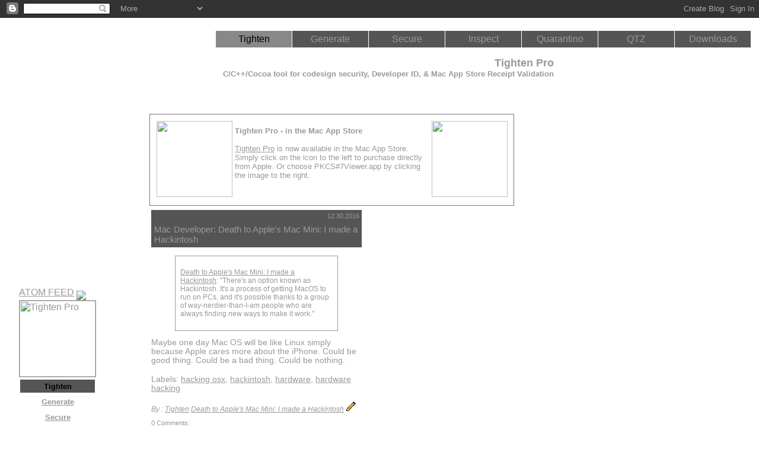

--- FILE ---
content_type: text/html; charset=UTF-8
request_url: https://www.mac.tightenapp.com/2016/12/death-to-apple-mac-mini-i-made.html
body_size: 7201
content:
<!DOCTYPE HTML PUBLIC "-//W3C//DTD HTML 4.01//EN" />
<HTML>
<HEAD>
<META http-equiv="Content-Type" CONTENT="text/html; charset=utf-8" />

<META NAME="DESCRIPTION" CONTENT="tightenapp.com Mac App Store code generator Cocoa C++ ANSI GCC C source code" />
<META NAME="KEYWORDS" CONTENT="tightenapp.com, Mac App Store, code generator, Cocoa, C++, ANSI, GCC, C, source code, codesign, mac app store receipt validation, developer id" />
<!-- /php/blog-mac-app-store-receipt-validation-codesign-developerid-apple-mac-gatekeeper-asn.1-der-encoding.php -->
<!-- site_META_COMMENTS -->
<!-- site_META_COMMENTS -->
<META NAME="ROBOTS" CONTENT="index,follow" />

<style type="text/css">
body {margin:0px; padding:0px; color:#999999; font-family:Lucida Grande, Helvetica, sans-serif; font-size:18pt; background: #FFFFFF url(https://lh3.googleusercontent.com/blogger_img_proxy/AEn0k_u373HgEv7WvBf3faj71EdqXKerZg17B6sdIcal3jsNgShqsSSczTrQCRIHJLjLIkNeren_8c2mlFjD5AEvhJLT06_O6Vat=s0-d); background-repeat:no-repeat; background-position: 0px 0px; }


A:link {text-decoration: underline; color:#999999;}

A:visited {text-decoration: underline; color:#999999;}

A:active {text-decoration: underline;  color:#999999;}

A:hover {text-decoration: underline; color:#dddddd;}

li {font-size:90%;}
ul {font-size:90%;}
hr {height:1px; width: 256px; border-bottom:solid 1px;  }
blockquote { background:#FFFFFF; padding:8px; border:solid 1px; text-align:left; color:#999999;font-size:90%; } 
span.table_nav { text-align:center; font-size:10pt; }

span.nav_here { text-align:center; font-size:12pt; color:#000000; }
span.nav_not_here { text-align:center; font-size:10pt; }
span.page_subhead { text-align:right; font-size:10pt; }
.smbold { text-align:left; font-size:80%; }
.lgbold { text-align:left; font-weight:bold;font-size:80%; }
.smtxt { text-align:left; font-size:90%; }
.vsmtxt { text-align:left; font-size:80%; }
.txt95 { text-align:left; font-size:95%; }
.txt90 { text-align:left; font-size:90%; }
.txt85 { text-align:left; font-size:85%; }
.txt80 { text-align:left; font-size:80%; }
.txt75 { text-align:left; font-size:75%; }
.txt70 { text-align:left; font-size:70%; }
.imgRight { float: right; margin:8px 8px 8px 8px; }
.imgLeft { float: left; margin:8px 8px 8px 8px; }
div#page_hr {margin: 0px 0px 0px 0px; width:256px; text-align:left; border-bottom:solid 1px #888888; }
div#page_head {position: absolute; left: 0px; top: 32px; width: 100%; font-size:80%; height:40px; visibility: visible }
div#page_title {position: relative; margin: 32px 0px 0px 0px; width:640px; text-align:right; border-bottom:none; }
div#page_title_none {position: relative; margin: 32px 0px 0px 0px; width:640px; text-align:right; }
div#page_col_left { visibility: visible; background:transparent; }

div#page_nav_left { visibility: visible; background:transparent; }

div#page_top {position: absolute; font-size:10pt; color:#FFFFFF; text-align:justify;  top: 180px; left: 240px; width:800px; height:90%; visibility: visible; border:solid 1px; border-color:#010101; padding: 8px 8px 8px 8px; background:#010101; zindex:10; }
div#page_top_blog {position: absolute; font-size:10pt; color:#FFFFFF; text-align:justify;  top: 180px; left: 240px; width:800px; visibility: visible; border:solid 1px; border-color:#FFFFFF; padding: 8px 8px 8px 8px; background:#FFFFFF; zindex:10; }
div#page_top_none {position: absolute; text-align:justify;                            top: 180px; left: 264px; width:800px; font-size:10pt; visibility: visible;  padding: 8px 8px 8px 8px; zindex:10; }
div#page_top_wide {position: absolute; font-size:10pt; color:#FFFFFF; text-align:justify;  top: 180px; left: 240px; width:800px;  visibility: visible; border:solid 1px; border-color:#010101; padding: 8px 8px 8px 8px; background:#010101; zindex:10; }
div#page_top_grow {position: absolute; font-size:10pt; color:#FFFFFF; text-align:justify;  top: 180px; left: 240px; width:800px; visibility: visible; border:solid 1px; border-color:#010101; padding: 8px 8px 8px 8px; background:#010101; zindex:10; }
div#page_bottom {position: absolute; left: 240px; top: 516px; width:40em;   font-size:11pt; visibility: visible; zindex:9; }
div#page_bottom_wider {position: absolute; left: 240px; top: 516px; width:58em;   font-size:11pt; visibility: visible; zindex:9; }
div#page_bottom_wide {position: absolute; left: 240px; top: 516px; width:1920px; font-size:11pt; visibility: visible; zindex:9; }
page_table_head  { position: relative; text-align:right; color:#000000;font-size:110%; }
.blog_header { padding:25px 0px 10px 5%; border-top:none #111111;border-bottom:solid 0px #222222; color:#CCCCCC; background:transparent; font:bold 150% Verdana,Sans-Serif;letter-spacing:-2px;} 
.blog_date_header { border-top:none; background:#555555;  padding:0.33em; text-align:right; color:#999999; font-size:70%; }
.blog_title { text-align:left; color:#999999; font-size:95%; }
.blog_date { text-align:left; color:#999999; font-size:95%; }
.blog_nav_strong { border-bottom:none; font-weight:bold; color:#999999; font-size:80%; }
.blog_desc { text-align:left; color:#999999; font-size:85%; }
.blog_post_title { background:#555555; border:none; padding:0.33em; text-align:left; color:#999999; font-size:105%; }
.blog_post { text-align:left; color:#999999; font-size:90%; }
.blog_post_body { text-align:left; color:#999999; font-size:95%; }
.blog_post_foot { text-align:left; color:#999999; font-size:80%; }
.blog_comment_link { text-align:left; color:#999999; font-size:75%; }
.blog_comments { text-align:left; color:#999999; font-size:75%; }
.blog_comment_heading { width:50%; border-top:none; text-align:left; color:#999999; font-size:70%; }
.blog_comment_block { text-align:left; color:#999999; font-size:70%; }
.blog_comment_poster { text-align:left; color:#999999; font-weight:bold; font-size:70%; }
.blog_comment_body { text-align:left; color:#999999; font-size:70%; }
.blog_comment_timestamp { text-align:right; color:#999999; font-size:70%; }
.blog_recent_ul { text-align:left; color:#999999; font-size:70%; list-style-type:none; margin-left:0; padding-left:0; }

</style>

<TITLE>Tighten&nbsp;Pro -  Tighten Pro Mac: Death to Apple&#39;s Mac Mini: I made a Hackintosh C/C++/Cocoa tool for codesign security, Developer ID, &amp; Mac App Store Receipt Validation</TITLE>

<script type="text/javascript">
var _gaq = _gaq || [];
 _gaq.push(['_setAccount', 'UA-198922-38']);
 _gaq.push(['_setDomainName', 'tightenapp.com']);
 _gaq.push(['_trackPageview']);
 (function() {
 var ga = document.createElement('script');
 ga.type = 'text/javascript';
 ga.async = true;
 ga.src = 'http://www.google-analytics.com/ga.js';
 var s = document.getElementsByTagName('script')[0]; s.parentNode.insertBefore(ga, s); })();
</script>

<meta name='google-adsense-platform-account' content='ca-host-pub-1556223355139109'/>
<meta name='google-adsense-platform-domain' content='blogspot.com'/>

<!-- data-ad-client=ca-pub-2313356863943484 -->
<!-- --><style type="text/css">@import url(//www.blogger.com/static/v1/v-css/navbar/3334278262-classic.css);
div.b-mobile {display:none;}
</style>

</HEAD>
<BODY  BACKGROUND="http://tightenapp.com/background.gif" BGCOLOR="#FFFFFF" TEXT="#999999" LINK="#999999" VLINK="#999999" ALINK="#999999" /><script type="text/javascript">
    function setAttributeOnload(object, attribute, val) {
      if(window.addEventListener) {
        window.addEventListener('load',
          function(){ object[attribute] = val; }, false);
      } else {
        window.attachEvent('onload', function(){ object[attribute] = val; });
      }
    }
  </script>
<div id="navbar-iframe-container"></div>
<script type="text/javascript" src="https://apis.google.com/js/platform.js"></script>
<script type="text/javascript">
      gapi.load("gapi.iframes:gapi.iframes.style.bubble", function() {
        if (gapi.iframes && gapi.iframes.getContext) {
          gapi.iframes.getContext().openChild({
              url: 'https://www.blogger.com/navbar/1054592968755127129?origin\x3dhttps://www.mac.tightenapp.com',
              where: document.getElementById("navbar-iframe-container"),
              id: "navbar-iframe"
          });
        }
      });
    </script>

<!-- as_href https: tightenapp mac-app-store-receipt-validation-sample-code-generator Generate blog mac app store receipt validation codesign developerid apple mac gatekeeper asn 1 der encoding -->



<!-- as_href https: tightenapp asn 1-pkcs7-der-encoded-mac-app-store-receipt-validation-code Secure blog mac app store receipt validation codesign developerid apple mac gatekeeper asn 1 der encoding -->



<!-- as_href https: tightenapp pkcs7-viewer-dumper-asn 1-der-encoding Inspect blog mac app store receipt validation codesign developerid apple mac gatekeeper asn 1 der encoding -->



<!-- as_href https: tightenapp quarantine-remover-quarantino-mac-app Quarantino blog mac app store receipt validation codesign developerid apple mac gatekeeper asn 1 der encoding -->



<!-- as_href https: tightenapp qtz-debugging-refactoring-tool-macos QTZ blog mac app store receipt validation codesign developerid apple mac gatekeeper asn 1 der encoding -->



<!-- as_href https: tightenapp tighten-download-mac-app Downloads blog mac app store receipt validation codesign developerid apple mac gatekeeper asn 1 der encoding -->


<div id="page_head">
<p align="right"><TABLE CELLPADDING="0" CELLSPACING="1" ><TBODY><TR>


<TD>&nbsp;&nbsp;&nbsp;</TD>
<TD BGCOLOR="#888888" STYLE="text-align:center; text-decoration:none; width:8em; height:1.75em; font-size:12 pt;">
<SPAN STYLE="font-size:12 pt;">
<A   TITLE="encoding der 1 asn gatekeeper mac apple developerid codesign validation receipt store app mac blog Tighten tightenapp mac"  STYLE="color:#000000; text-decoration:none; " HREF="http://www.mac.tightenapp.com/" />Tighten</A>
</SPAN>
</TD>
<TD BGCOLOR="#555555" STYLE="text-align:center; text-decoration:none; width:8em; height:1.75em; font-size:12 pt;">
<SPAN STYLE="font-size:12 pt;">
<A   TITLE="https: tightenapp mac-app-store-receipt-validation-sample-code-generator Generate blog mac app store receipt validation codesign developerid apple mac gatekeeper asn 1 der encoding"  STYLE="color:#999999; text-decoration:none; " HREF="https://tightenapp.com/mac-app-store-receipt-validation-sample-code-generator.html" />Generate</A>
</SPAN>
</TD>
<TD BGCOLOR="#555555" STYLE="text-align:center; text-decoration:none; width:8em; height:1.75em; font-size:12 pt;">
<SPAN STYLE="font-size:12 pt;">
<A   TITLE="https: tightenapp asn 1-pkcs7-der-encoded-mac-app-store-receipt-validation-code Secure blog mac app store receipt validation codesign developerid apple mac gatekeeper asn 1 der encoding"  STYLE="color:#999999; text-decoration:none; " HREF="https://tightenapp.com/asn.1-pkcs7-der-encoded-mac-app-store-receipt-validation-code.html" />Secure</A>
</SPAN>
</TD>
<TD BGCOLOR="#555555" STYLE="text-align:center; text-decoration:none; width:8em; height:1.75em; font-size:12 pt;">
<SPAN STYLE="font-size:12 pt;">
<A   TITLE="https: tightenapp pkcs7-viewer-dumper-asn 1-der-encoding Inspect blog mac app store receipt validation codesign developerid apple mac gatekeeper asn 1 der encoding"  STYLE="color:#999999; text-decoration:none; " HREF="https://tightenapp.com/pkcs7-viewer-dumper-asn.1-der-encoding.html" />Inspect</A>
</SPAN>
</TD>
<TD BGCOLOR="#555555" STYLE="text-align:center; text-decoration:none; width:8em; height:1.75em; font-size:12 pt;">
<SPAN STYLE="font-size:12 pt;">
<A   TITLE="https: tightenapp quarantine-remover-quarantino-mac-app Quarantino blog mac app store receipt validation codesign developerid apple mac gatekeeper asn 1 der encoding"  STYLE="color:#999999; text-decoration:none; " HREF="https://tightenapp.com/quarantine-remover-quarantino-mac-app.html" />Quarantino</A>
</SPAN>
</TD>
<TD BGCOLOR="#555555" STYLE="text-align:center; text-decoration:none; width:8em; height:1.75em; font-size:12 pt;">
<SPAN STYLE="font-size:12 pt;">
<A   TITLE="https: tightenapp qtz-debugging-refactoring-tool-macos QTZ blog mac app store receipt validation codesign developerid apple mac gatekeeper asn 1 der encoding"  STYLE="color:#999999; text-decoration:none; " HREF="https://tightenapp.com/qtz-debugging-refactoring-tool-macos.html" />QTZ</A>
</SPAN>
</TD>
<TD BGCOLOR="#555555" STYLE="text-align:center; text-decoration:none; width:8em; height:1.75em; font-size:12 pt;">
<SPAN STYLE="font-size:12 pt;">
<A   TITLE="https: tightenapp tighten-download-mac-app Downloads blog mac app store receipt validation codesign developerid apple mac gatekeeper asn 1 der encoding"  STYLE="color:#999999; text-decoration:none; " HREF="https://tightenapp.com/tighten-download-mac-app.html" />Downloads</A>
</SPAN>
</TD>
<TD>&nbsp;&nbsp;&nbsp;</TD>
</TR></TBODY></TABLE>


</p>
</div>
<table width="100%" border="0" cellpadding="0" cellspacing="0" ><tr valign="top">
<td height="32" valign="top" width="100%">&nbsp;</td>
</tr><tr><td>
<table width="50%" border="0" cellpadding="32" cellspacing="0"><tbody><tr>
<td width="0" valign="top">
<DIV id="page_col_left" align="left"><table width="100%" border="0" cellpadding="0" cellspacing="0" ><tbody><tr>
<td height="420"  />&nbsp;</td>
</tr><tr>
<td align="left" VALIGN="top"><DIV id="page_nav_left" align="left" /><A rel="alternate" type="application/rss+xml" HREF="feed://feeds.feedburner.com/tightenmacapp">ATOM FEED</A>&nbsp;<A rel="alternate" type="application/rss+xml" HREF="feed://feeds.feedburner.com/tightenmacapp"><img align="middle" src="https://lh3.googleusercontent.com/blogger_img_proxy/AEn0k_tYqs8Vm4C8_B7g11M0oZMZrV2iNd9BU9Tj4rWqDKxyrgPzwh75-2co66Zjrtqd0TsMjaG92lF5vDtwwShsR4JGVoJ0fyX-=s0-d"></IMG></A><BR><A HREF="http://tightenapp.com/index.html"><img border="1" width="128" height="128" alt="Tighten Pro" src="https://lh3.googleusercontent.com/blogger_img_proxy/AEn0k_t5zSFSFX2qvj6cawkNs9_7ZMiZRnxN-SguwceVYH6WlzpFSpHG6xEfgaaQ-LFuAK5-40NPJ3p4RfBXCOg75FRVorh178Rk=s0-d"></A><BR><div align="center">
<script language='JavaScript'>
function main_mOvr(td) { td.style.backgroundColor='#888888'; td.style.color='#dddddd'; }
function main_mOut(td) { td.style.backgroundColor='';   td.style.color='#010101'; }
</script>
<font face="Lucida Grande, Helvetica, sans-serif"><right><table  name="table_main" cellpadding="2" cellspacing="2"><tr><tr><TD NAME="main_td_00" width="128" BGCOLOR="#555555"><STRONG><center>&nbsp<span class="table_nav"><font color="#000000">Tighten</font></span>&nbsp;</center></strong></td><tr><tr><TD NAME="main_td_10" width="128" BGCOLOR="" onMouseOut="main_mOut(this)" onMouseOver="main_mOvr(this)"><STRONG><center>&nbsp<A   TITLE="https: tightenapp mac-app-store-receipt-validation-sample-code-generator Generate blog mac app store receipt validation codesign developerid apple mac gatekeeper asn 1 der encoding"  HREF="https://tightenapp.com/mac-app-store-receipt-validation-sample-code-generator.html" /><span class="table_nav"><font color="#999999">Generate</font></span></a>&nbsp;</center></strong></td><tr><tr><TD NAME="main_td_20" width="128" BGCOLOR="" onMouseOut="main_mOut(this)" onMouseOver="main_mOvr(this)"><STRONG><center>&nbsp<A   TITLE="https: tightenapp asn 1-pkcs7-der-encoded-mac-app-store-receipt-validation-code Secure blog mac app store receipt validation codesign developerid apple mac gatekeeper asn 1 der encoding"  HREF="https://tightenapp.com/asn.1-pkcs7-der-encoded-mac-app-store-receipt-validation-code.html" /><span class="table_nav"><font color="#999999">Secure</font></span></a>&nbsp;</center></strong></td><tr><tr><TD NAME="main_td_30" width="128" BGCOLOR="" onMouseOut="main_mOut(this)" onMouseOver="main_mOvr(this)"><STRONG><center>&nbsp<A   TITLE="https: tightenapp pkcs7-viewer-dumper-asn 1-der-encoding Inspect blog mac app store receipt validation codesign developerid apple mac gatekeeper asn 1 der encoding"  HREF="https://tightenapp.com/pkcs7-viewer-dumper-asn.1-der-encoding.html" /><span class="table_nav"><font color="#999999">Inspect</font></span></a>&nbsp;</center></strong></td><tr><tr><TD NAME="main_td_40" width="128" BGCOLOR="" onMouseOut="main_mOut(this)" onMouseOver="main_mOvr(this)"><STRONG><center>&nbsp<A   TITLE="https: tightenapp quarantine-remover-quarantino-mac-app Quarantino blog mac app store receipt validation codesign developerid apple mac gatekeeper asn 1 der encoding"  HREF="https://tightenapp.com/quarantine-remover-quarantino-mac-app.html" /><span class="table_nav"><font color="#999999">Quarantino</font></span></a>&nbsp;</center></strong></td><tr><tr><TD NAME="main_td_50" width="128" BGCOLOR="" onMouseOut="main_mOut(this)" onMouseOver="main_mOvr(this)"><STRONG><center>&nbsp<A   TITLE="https: tightenapp qtz-debugging-refactoring-tool-macos QTZ blog mac app store receipt validation codesign developerid apple mac gatekeeper asn 1 der encoding"  HREF="https://tightenapp.com/qtz-debugging-refactoring-tool-macos.html" /><span class="table_nav"><font color="#999999">QTZ</font></span></a>&nbsp;</center></strong></td><tr><tr><TD NAME="main_td_60" width="128" BGCOLOR="" onMouseOut="main_mOut(this)" onMouseOver="main_mOvr(this)"><STRONG><center>&nbsp<A   TITLE="https: tightenapp tighten-download-mac-app Downloads blog mac app store receipt validation codesign developerid apple mac gatekeeper asn 1 der encoding"  HREF="https://tightenapp.com/tighten-download-mac-app.html" /><span class="table_nav"><font color="#999999">Downloads</font></span></a>&nbsp;</center></strong></td><tr></tr></table></font></strong></div><br>
<br><SPAN CLASS="blog_nav_strong">Archives</SPAN><br>

<font size="-2"><A HREF="http://www.mac.tightenapp.com/2011/04/">4/1/11</A></font><br>

<font size="-2"><A HREF="http://www.mac.tightenapp.com/2011/05/">5/1/11</A></font><br>

<font size="-2"><A HREF="http://www.mac.tightenapp.com/2011/08/">8/1/11</A></font><br>

<font size="-2"><A HREF="http://www.mac.tightenapp.com/2011/09/">9/1/11</A></font><br>

<font size="-2"><A HREF="http://www.mac.tightenapp.com/2011/12/">12/1/11</A></font><br>

<font size="-2"><A HREF="http://www.mac.tightenapp.com/2012/04/">4/1/12</A></font><br>

<font size="-2"><A HREF="http://www.mac.tightenapp.com/2012/05/">5/1/12</A></font><br>

<font size="-2"><A HREF="http://www.mac.tightenapp.com/2012/06/">6/1/12</A></font><br>

<font size="-2"><A HREF="http://www.mac.tightenapp.com/2012/07/">7/1/12</A></font><br>

<font size="-2"><A HREF="http://www.mac.tightenapp.com/2012/08/">8/1/12</A></font><br>

<font size="-2"><A HREF="http://www.mac.tightenapp.com/2012/09/">9/1/12</A></font><br>

<font size="-2"><A HREF="http://www.mac.tightenapp.com/2012/10/">10/1/12</A></font><br>

<font size="-2"><A HREF="http://www.mac.tightenapp.com/2012/11/">11/1/12</A></font><br>

<font size="-2"><A HREF="http://www.mac.tightenapp.com/2012/12/">12/1/12</A></font><br>

<font size="-2"><A HREF="http://www.mac.tightenapp.com/2013/01/">1/1/13</A></font><br>

<font size="-2"><A HREF="http://www.mac.tightenapp.com/2013/02/">2/1/13</A></font><br>

<font size="-2"><A HREF="http://www.mac.tightenapp.com/2013/03/">3/1/13</A></font><br>

<font size="-2"><A HREF="http://www.mac.tightenapp.com/2013/04/">4/1/13</A></font><br>

<font size="-2"><A HREF="http://www.mac.tightenapp.com/2013/05/">5/1/13</A></font><br>

<font size="-2"><A HREF="http://www.mac.tightenapp.com/2013/06/">6/1/13</A></font><br>

<font size="-2"><A HREF="http://www.mac.tightenapp.com/2013/07/">7/1/13</A></font><br>

<font size="-2"><A HREF="http://www.mac.tightenapp.com/2013/08/">8/1/13</A></font><br>

<font size="-2"><A HREF="http://www.mac.tightenapp.com/2013/09/">9/1/13</A></font><br>

<font size="-2"><A HREF="http://www.mac.tightenapp.com/2013/10/">10/1/13</A></font><br>

<font size="-2"><A HREF="http://www.mac.tightenapp.com/2013/11/">11/1/13</A></font><br>

<font size="-2"><A HREF="http://www.mac.tightenapp.com/2013/12/">12/1/13</A></font><br>

<font size="-2"><A HREF="http://www.mac.tightenapp.com/2014/01/">1/1/14</A></font><br>

<font size="-2"><A HREF="http://www.mac.tightenapp.com/2014/02/">2/1/14</A></font><br>

<font size="-2"><A HREF="http://www.mac.tightenapp.com/2014/03/">3/1/14</A></font><br>

<font size="-2"><A HREF="http://www.mac.tightenapp.com/2014/04/">4/1/14</A></font><br>

<font size="-2"><A HREF="http://www.mac.tightenapp.com/2014/05/">5/1/14</A></font><br>

<font size="-2"><A HREF="http://www.mac.tightenapp.com/2014/06/">6/1/14</A></font><br>

<font size="-2"><A HREF="http://www.mac.tightenapp.com/2014/07/">7/1/14</A></font><br>

<font size="-2"><A HREF="http://www.mac.tightenapp.com/2014/08/">8/1/14</A></font><br>

<font size="-2"><A HREF="http://www.mac.tightenapp.com/2014/09/">9/1/14</A></font><br>

<font size="-2"><A HREF="http://www.mac.tightenapp.com/2014/10/">10/1/14</A></font><br>

<font size="-2"><A HREF="http://www.mac.tightenapp.com/2014/11/">11/1/14</A></font><br>

<font size="-2"><A HREF="http://www.mac.tightenapp.com/2014/12/">12/1/14</A></font><br>

<font size="-2"><A HREF="http://www.mac.tightenapp.com/2015/01/">1/1/15</A></font><br>

<font size="-2"><A HREF="http://www.mac.tightenapp.com/2015/02/">2/1/15</A></font><br>

<font size="-2"><A HREF="http://www.mac.tightenapp.com/2015/03/">3/1/15</A></font><br>

<font size="-2"><A HREF="http://www.mac.tightenapp.com/2015/04/">4/1/15</A></font><br>

<font size="-2"><A HREF="http://www.mac.tightenapp.com/2015/05/">5/1/15</A></font><br>

<font size="-2"><A HREF="http://www.mac.tightenapp.com/2015/06/">6/1/15</A></font><br>

<font size="-2"><A HREF="http://www.mac.tightenapp.com/2015/07/">7/1/15</A></font><br>

<font size="-2"><A HREF="http://www.mac.tightenapp.com/2015/08/">8/1/15</A></font><br>

<font size="-2"><A HREF="http://www.mac.tightenapp.com/2015/09/">9/1/15</A></font><br>

<font size="-2"><A HREF="http://www.mac.tightenapp.com/2015/10/">10/1/15</A></font><br>

<font size="-2"><A HREF="http://www.mac.tightenapp.com/2015/11/">11/1/15</A></font><br>

<font size="-2"><A HREF="http://www.mac.tightenapp.com/2015/12/">12/1/15</A></font><br>

<font size="-2"><A HREF="http://www.mac.tightenapp.com/2016/01/">1/1/16</A></font><br>

<font size="-2"><A HREF="http://www.mac.tightenapp.com/2016/02/">2/1/16</A></font><br>

<font size="-2"><A HREF="http://www.mac.tightenapp.com/2016/03/">3/1/16</A></font><br>

<font size="-2"><A HREF="http://www.mac.tightenapp.com/2016/04/">4/1/16</A></font><br>

<font size="-2"><A HREF="http://www.mac.tightenapp.com/2016/05/">5/1/16</A></font><br>

<font size="-2"><A HREF="http://www.mac.tightenapp.com/2016/06/">6/1/16</A></font><br>

<font size="-2"><A HREF="http://www.mac.tightenapp.com/2016/07/">7/1/16</A></font><br>

<font size="-2"><A HREF="http://www.mac.tightenapp.com/2016/08/">8/1/16</A></font><br>

<font size="-2"><A HREF="http://www.mac.tightenapp.com/2016/09/">9/1/16</A></font><br>

<font size="-2"><A HREF="http://www.mac.tightenapp.com/2016/10/">10/1/16</A></font><br>

<font size="-2"><A HREF="http://www.mac.tightenapp.com/2016/11/">11/1/16</A></font><br>

<font size="-2"><A HREF="http://www.mac.tightenapp.com/2016/12/">12/1/16</A></font><br>

<font size="-2"><A HREF="http://www.mac.tightenapp.com/2017/01/">1/1/17</A></font><br>

<font size="-2"><A HREF="http://www.mac.tightenapp.com/2017/02/">2/1/17</A></font><br>

<font size="-2"><A HREF="http://www.mac.tightenapp.com/2017/03/">3/1/17</A></font><br>

<font size="-2"><A HREF="http://www.mac.tightenapp.com/2017/04/">4/1/17</A></font><br>

<font size="-2"><A HREF="http://www.mac.tightenapp.com/2017/05/">5/1/17</A></font><br>

<font size="-2"><A HREF="http://www.mac.tightenapp.com/2017/06/">6/1/17</A></font><br>

<font size="-2"><A HREF="http://www.mac.tightenapp.com/2017/07/">7/1/17</A></font><br>

<font size="-2"><A HREF="http://www.mac.tightenapp.com/2017/08/">8/1/17</A></font><br>

<font size="-2"><A HREF="http://www.mac.tightenapp.com/2017/09/">9/1/17</A></font><br>

<font size="-2"><A HREF="http://www.mac.tightenapp.com/2017/10/">10/1/17</A></font><br>

<font size="-2"><A HREF="http://www.mac.tightenapp.com/2017/11/">11/1/17</A></font><br>

<font size="-2"><A HREF="http://www.mac.tightenapp.com/2017/12/">12/1/17</A></font><br>

<font size="-2"><A HREF="http://www.mac.tightenapp.com/2018/01/">1/1/18</A></font><br>

<font size="-2"><A HREF="http://www.mac.tightenapp.com/2018/04/">4/1/18</A></font><br>

<font size="-2"><A HREF="http://www.mac.tightenapp.com/2018/05/">5/1/18</A></font><br>

<font size="-2"><A HREF="http://www.mac.tightenapp.com/2018/07/">7/1/18</A></font><br>

<font size="-2"><A HREF="http://www.mac.tightenapp.com/2018/08/">8/1/18</A></font><br>

<font size="-2"><A HREF="http://www.mac.tightenapp.com/2018/10/">10/1/18</A></font><br>

<font size="-2"><A HREF="http://www.mac.tightenapp.com/2020/04/">4/1/20</A></font><br>

</DIV>
<br><SPAN CLASS="blog_nav_strong">Links...</SPAN><br>
<div width=100px />
<font size="-1">



<A TITLE="appstore receipt validation" HREF="http://tightenapp.com/xcode-codesigning-tutorial">xcode codesigning tutorial</a> 
<A TITLE="appstore receipt validation" HREF="http://b-l-a-c-k-o-p.com/pdf-combine-mac/">PDF Combine Mac</a> 




<A TITLE="Best&nbsp;Digital&nbsp;Camera" HREF="http://panasonic.net/avc/lumix/systemcamera/gms/gh2/index.html">Best&nbsp;Digital&nbsp;Camera&nbsp;</A> 

</font>
<br>
</DIV></td>
</tr></tbody></table></DIV>
</td>
<td width="32">&nbsp;</td>
<td valign="top" height="420">
<div class="page_table_head">
<center><table cellpadding="0" cellspacing="0" border="0" ><tr>
<td valign="top">
<center><font size="-1" face="Lucida Grande, Helvetica, sans-serif">
</div><div id="page_title"><strong><font size="+1">Tighten&nbsp;Pro<br><SPAN class="page_subhead">C/C++/Cocoa tool for codesign security, Developer ID, &amp; Mac App Store Receipt Validation</SPAN>
</font></strong>
</div><div id="page_top_blog"><TABLE><TBODY><TR><TD COLSPAN="2" VALIGN="top" ><DIV STYLE="border-style:solid; border-width:1px; border-color:#777; width:600px; height:140px; padding-top:0em; padding:0.5em; background:#ffffff;font-size:10pt; ">
<A HREF="https://tightenapp.com/mac-app-store-receipt-validation-sample-code-generator.html"><img style="height:128px;width:128px;margin:4px;float:left;" src="https://lh3.googleusercontent.com/blogger_img_proxy/AEn0k_t5zSFSFX2qvj6cawkNs9_7ZMiZRnxN-SguwceVYH6WlzpFSpHG6xEfgaaQ-LFuAK5-40NPJ3p4RfBXCOg75FRVorh178Rk=s0-d"></A><A HREF="https://tightenapp.com/pkcs7-viewer-dumper-asn.1-der-encoding.html"><img style="height:128px;width:128px;margin:4px;float:right;" src="https://lh3.googleusercontent.com/blogger_img_proxy/AEn0k_vtv4kBgNNC2mdBTEcbx91DvQvTAQDh0ySy5-bhmdpRCp5cbCIAiJO0i0ca3e3K9cjiIZ3UazqVSet6gRLn1bgWXtNkK2G4dmUSsZ4=s0-d"></A><P><B>Tighten Pro - in the Mac App Store</B><BR><BR><A HREF="https://tightenapp.com/mac-app-store-receipt-validation-sample-code-generator.html">Tighten Pro</A> is now available in the Mac App Store. 
Simply click on the icon to the left to purchase directly from Apple. 
Or choose PKCS#7Viewer.app by clicking the image to the right. 
</P
</DIV>
</TD></TR><TR><TD WIDTH="640" VALIGN="top" >




<TABLE><TBODY><TR>
<TD VALIGN="top">

   
     <DIV CLASS="blog_date_header">12.30.2016</DIV>
   
   <DIV CLASS="blog_post"><A TITLE="Mac Developer: Death to Apple&#39;s Mac Mini: I made a Hackintosh" NAME="3928487680527399536"></A>
     
     <DIV CLASS="blog_post_title">
   
       Mac Developer: Death to Apple&#39;s Mac Mini: I made a Hackintosh
        
     </DIV>
     
     <DIV CLASS="blog_post_body">
     <P>       <div style="clear:both;"></div><blockquote>
<p><a href="https://www.cnet.com/news/death-to-apples-mac-mini-i-made-a-hackintosh-macos-imac/">Death to Apple's Mac Mini: I made a Hackintosh</a>: &quot;There's an option known as Hackintosh. It's a process of getting MacOS to run on PCs, and it's possible thanks to a group of way-nerdier-than-I-am people who are always finding new ways to make it work.&quot;</p>
</blockquote>Maybe one day Mac OS will be like Linux simply because Apple cares more about the iPhone. Could be good thing. Could be a bad thing. Could be nothing.<div style="clear:both; padding-bottom:0.25em"></div><p class="blogger-labels">Labels: <a rel='tag' href="http://www.mac.tightenapp.com/search/label/hacking%20osx">hacking osx</a>, <a rel='tag' href="http://www.mac.tightenapp.com/search/label/hackintosh">hackintosh</a>, <a rel='tag' href="http://www.mac.tightenapp.com/search/label/hardware">hardware</a>, <a rel='tag' href="http://www.mac.tightenapp.com/search/label/hardware%20hacking">hardware hacking</a></p>
     </P>     </DIV>
     <P CLASS="blog_post_foot">
<EM>By : <A TITLE="gatekeeper mac codesign cocoa" HREF="http://tightenapp.com/">Tighten</a> <A HREF="http://www.mac.tightenapp.com/2016/12/death-to-apple-mac-mini-i-made.html" title="Death to Apple&#39;s Mac Mini: I made a Hackintosh:permalink Death to Apple&#39;s Mac Mini: I made a Hackintosh">Death to Apple&#39;s Mac Mini: I made a Hackintosh</A></EM>
      <span class="item-control blog-admin pid-1445483756"><a style="border:none;" href="https://www.blogger.com/post-edit.g?blogID=1054592968755127129&postID=3928487680527399536&from=pencil" title="Edit Post"><img class="icon-action" alt="" src="https://resources.blogblog.com/img/icon18_edit_allbkg.gif" height="18" width="18"></a></span>
     </P>
   </DIV>




   <DIV ID="blog_comments">
   <A TITLE="Mac Developer: Death to Apple&#39;s Mac Mini: I made a Hackintosh comments" NAME="comments"></A>
   <DIV CLASS="blog_comment_heading">0 Comments:</DIV>
   <DL ID="blog_comment_block">
   
   </DL>
   <P CLASS="blog_comment_timestamp">
   <div class='comment-form'>
<a name='comment-form'></a>
<h4>Post a Comment</h4><p></p>
<a id='comment-editor-src' href='https://www.blogger.com/comment/frame/1054592968755127129?po=3928487680527399536&hl=en&saa=85391&origin=https://www.mac.tightenapp.com'></a><iframe id='comment-editor' src='' class='blogger-iframe-colorize' width='100%' height='410' scrolling='no' frameborder='0' allowtransparency='true'></iframe>
<script type="text/javascript" src="https://www.blogger.com/static/v1/jsbin/2210189538-iframe_colorizer.js"></script>
</div>
   </P>
   
   <P CLASS="blog_comment_timestamp">
   <A TITLE="Mac Developer:  " HREF="http://www.mac.tightenapp.com/">[&nbsp;Home&nbsp;]</A>
   </P>
   </DIV>

</TD>

<TD WIDTH="8">&nbsp;</TD>

<TD VALIGN="top" WIDTH="160">

<script type="text/javascript"><!--
google_ad_client = "pub-2313356863943484";
google_ad_host = "pub-1556223355139109";
google_ad_width = 160;
google_ad_height = 600;
google_ad_format = "160x600_as";
google_ad_type = "text_image";
google_ad_channel ="digigami";
google_color_border = "010101";
google_color_bg = "010101";
google_color_link = "000000";
google_color_url = "000000";
google_color_text = "999999";
//--></script>
<script type="text/javascript" src="//pagead2.googlesyndication.com/pagead/show_ads.js">
</script>
</TD>

</TR></TBODY></TABLE>








</TD><TD WIDTH="300" VALIGN="top" ></TD></TR></TBODY></TABLE></div></td></tr>
<tr><td height="64" valign="middle"><p>&nbsp;</p></td></tr>
<tr><td>
<div id="page_bottom"><p></p></div></td></tr></tbody></table>
</td>
<td height="140">&nbsp;</td>
</tr><tr valign="top">
    <td height="160" valign="top">&nbsp;</td>
</tr><tr>
<td>&nbsp;</td>
</tr><tr>
<td height="32"></font></center>
</td></tr></table>
</center>
</td>
</tr></table></font>
<font size="-1" color="#010101"><p class="imgLeft"><font size="-1" color="#010101"> &nbsp;<A   TITLE="www.mac.tightenapp.com Tighten "  HREF="http://www.mac.tightenapp.com/" /><strong>Tighten</strong></A>
&nbsp; &nbsp;
<br> &nbsp;<A   TITLE="Generate https: tightenapp.com mac app store receipt validation sample code generator "  HREF="https://tightenapp.com/mac-app-store-receipt-validation-sample-code-generator.html" />Generate</A>
&nbsp; &nbsp;
<br> &nbsp;<A   TITLE="Secure https: tightenapp.com asn.1 pkcs7 der encoded mac app store receipt validation code "  HREF="https://tightenapp.com/asn.1-pkcs7-der-encoded-mac-app-store-receipt-validation-code.html" />Secure</A>
&nbsp; &nbsp;
<br> &nbsp;<A   TITLE="Inspect https: tightenapp.com pkcs7 viewer dumper asn.1 der encoding "  HREF="https://tightenapp.com/pkcs7-viewer-dumper-asn.1-der-encoding.html" />Inspect</A>
&nbsp; &nbsp;
<br> &nbsp;<A   TITLE="Quarantino https: tightenapp.com quarantine remover quarantino mac app "  HREF="https://tightenapp.com/quarantine-remover-quarantino-mac-app.html" />Quarantino</A>
&nbsp; &nbsp;
<br> &nbsp;<A   TITLE="QTZ https: tightenapp.com qtz debugging refactoring tool macos "  HREF="https://tightenapp.com/qtz-debugging-refactoring-tool-macos.html" />QTZ</A>
&nbsp; &nbsp;
<br> &nbsp;<A   TITLE="Downloads https: tightenapp.com tighten download mac app "  HREF="https://tightenapp.com/tighten-download-mac-app.html" />Downloads</A>
&nbsp; &nbsp;
<br> &nbsp;<A   TITLE="Support tightenapp.com tighten app support "  HREF="http://tightenapp.com/tighten-app-support.html" />Support</A>
&nbsp; &nbsp;
<br> &nbsp;<A   TITLE="Documentation tightenapp.com tighten app documentation "  HREF="http://tightenapp.com/tighten-app-documentation.html" />Documentation</A>
&nbsp; &nbsp;
<br> &nbsp;<A   TITLE="Tighten&nbsp;App.app tightenapp.com mac app store receipt validation sample code generator "  HREF="http://tightenapp.com/mac-app-store-receipt-validation-sample-code-generator.html" />Tighten&nbsp;App.app</A>
&nbsp; &nbsp;
<br> &nbsp;<A   TITLE="Tighten&nbsp;Pro.app tightenapp.com asn.1 pkcs7 der encoded mac app store receipt validation code "  HREF="http://tightenapp.com/asn.1-pkcs7-der-encoded-mac-app-store-receipt-validation-code.html" />Tighten&nbsp;Pro.app</A>
&nbsp; &nbsp;
<br> &nbsp;<A   TITLE="PKCS#7Viewer.app tightenapp.com pkcs7 viewer dumper asn.1 der encoding "  HREF="http://tightenapp.com/pkcs7-viewer-dumper-asn.1-der-encoding.html" />PKCS#7Viewer.app</A>
&nbsp; &nbsp;
<br> &nbsp;<A   TITLE="Quarzenegger.app tightenapp.com qtz debugging refactoring tool macos "  HREF="http://tightenapp.com/qtz-debugging-refactoring-tool-macos.html" />Quarzenegger.app</A>
&nbsp; &nbsp;
<br> &nbsp;<A   TITLE="About tightenapp.com about tighten cocoa code generator mac "  HREF="http://tightenapp.com/about-tighten-cocoa-code-generator-mac.html" />About</A>
&nbsp; &nbsp;
<br> &nbsp;<A   TITLE="Hire tightenapp.com tighten app for hire "  HREF="http://tightenapp.com/tighten-app-for-hire.html" />Hire</A>
&nbsp; &nbsp;
<br> &nbsp;<A   TITLE="Contact tightenapp.com contact "  HREF="http://tightenapp.com/contact.html" />Contact</A>
&nbsp; &nbsp;
<br> &nbsp;<a title="Blogger www.blogger.com profile 14671634394056618018 " href="//www.blogger.com/profile/14671634394056618018">Blogger</A>
&nbsp; &nbsp;
<br> &nbsp;<A   TITLE="FaceBook www.facebook.com pages Tighten Mac App 159238094138133 "  HREF="http://www.facebook.com/pages/Tighten-Mac-App/159238094138133" />FaceBook</A>
&nbsp; &nbsp;
<br> &nbsp;<A   TITLE="iTunes Direct Link itunes.apple.com us app apptight pro app store code id427083596?mt=12 "  HREF="http://itunes.apple.com/us/app/apptight-pro-app-store-code/id427083596?mt=12" />iTunes Direct Link</A>
&nbsp; &nbsp;
<br> &nbsp;<A   TITLE="Hollywood&nbsp;CA tightenapp.com hot in hollywood ca "  HREF="http://tightenapp.com/hot-in-hollywood-ca.html" />Hollywood&nbsp;CA</A>
&nbsp; &nbsp;
<br> &nbsp;<A   TITLE="spctl&nbsp;--assess&nbsp;-vvv tightenapp.com spctl assess verbose "  HREF="http://tightenapp.com/spctl-assess-verbose" />spctl&nbsp;--assess&nbsp;-vvv</A>
&nbsp; &nbsp;
<br> &nbsp;<A   TITLE="spctl&nbsp;--master-enable tightenapp.com spctl master enable "  HREF="http://tightenapp.com/spctl-master-enable" />spctl&nbsp;--master-enable</A>
&nbsp; &nbsp;
<br> &nbsp;<A   TITLE="spctl&nbsp;--master-disable tightenapp.com spctl master disable "  HREF="http://tightenapp.com/spctl-master-disable" />spctl&nbsp;--master-disable</A>
&nbsp; &nbsp;
<br> &nbsp;<A   TITLE="Mac&nbsp;App Store&nbsp;Receipt Validation tightenapp.com appstore receipt validation "  HREF="http://tightenapp.com/appstore-receipt-validation" />Mac&nbsp;App Store&nbsp;Receipt Validation</A>
&nbsp; &nbsp;
<br> &nbsp;<A   TITLE="Apple&nbsp;Code Signing&nbsp;Certificates tightenapp.com apple codesigning certificates "  HREF="http://tightenapp.com/apple-codesigning-certificates" />Apple&nbsp;Code Signing&nbsp;Certificates</A>
&nbsp; &nbsp;
<br> &nbsp;<A   TITLE="Gatekeeper&nbsp;Developer ID&nbsp;Apple tightenapp.com gatekeeper developerid apple "  HREF="http://tightenapp.com/gatekeeper-developerid-apple" />Gatekeeper&nbsp;Developer ID&nbsp;Apple</A>
&nbsp; &nbsp;
<br> &nbsp;<A   TITLE="Xcode&nbsp;codesign&nbsp;tutorial tightenapp.com xcode codesigning tutorial "  HREF="http://tightenapp.com/xcode-codesigning-tutorial" />Xcode&nbsp;codesign&nbsp;tutorial</A>
&nbsp; &nbsp;
<br> &nbsp;<A   TITLE="[Site Map] tightenapp.com site map "  HREF="http://tightenapp.com/site-map.html" />[Site Map]</A>
&nbsp; &nbsp;
<br> &nbsp;</font><br><br><font color="#999999">Copyright &copy; 2005-2020<br>All Rights Reserved<br><A HREF="http://tightenapp.com">Tighten&nbsp;Pro</A><br></font>


</p></font>
</BODY></HTML>


--- FILE ---
content_type: text/html; charset=utf-8
request_url: https://www.google.com/recaptcha/api2/aframe
body_size: 267
content:
<!DOCTYPE HTML><html><head><meta http-equiv="content-type" content="text/html; charset=UTF-8"></head><body><script nonce="UtlkweflvPyr7T7LjeR6vA">/** Anti-fraud and anti-abuse applications only. See google.com/recaptcha */ try{var clients={'sodar':'https://pagead2.googlesyndication.com/pagead/sodar?'};window.addEventListener("message",function(a){try{if(a.source===window.parent){var b=JSON.parse(a.data);var c=clients[b['id']];if(c){var d=document.createElement('img');d.src=c+b['params']+'&rc='+(localStorage.getItem("rc::a")?sessionStorage.getItem("rc::b"):"");window.document.body.appendChild(d);sessionStorage.setItem("rc::e",parseInt(sessionStorage.getItem("rc::e")||0)+1);localStorage.setItem("rc::h",'1769369482049');}}}catch(b){}});window.parent.postMessage("_grecaptcha_ready", "*");}catch(b){}</script></body></html>